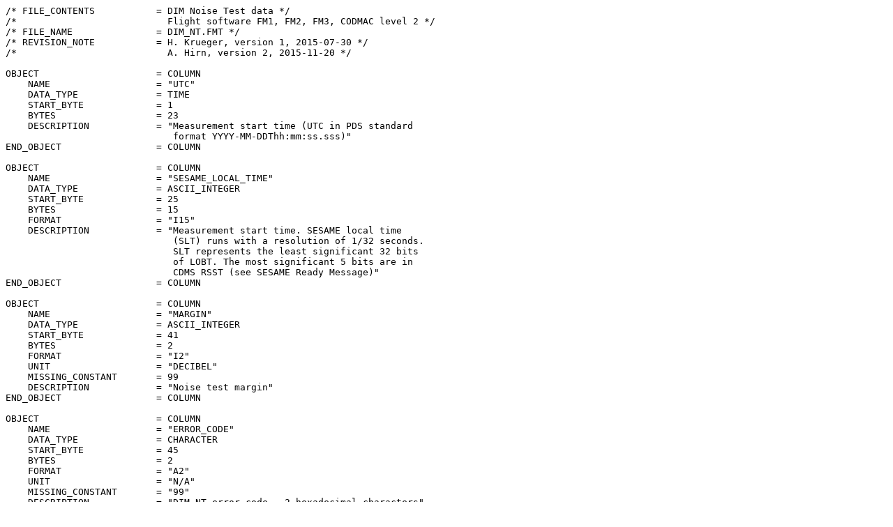

--- FILE ---
content_type: text/plain; charset=UTF-8
request_url: https://pdssbn.astro.umd.edu/holdings/rl-c-sesame-2-fss-v1.0/label/dim_nt.fmt
body_size: 2090
content:
/* FILE_CONTENTS           = DIM Noise Test data */
/*                           Flight software FM1, FM2, FM3, CODMAC level 2 */
/* FILE_NAME               = DIM_NT.FMT */
/* REVISION_NOTE           = H. Krueger, version 1, 2015-07-30 */
/*                           A. Hirn, version 2, 2015-11-20 */

OBJECT                     = COLUMN
    NAME                   = "UTC"
    DATA_TYPE              = TIME
    START_BYTE             = 1
    BYTES                  = 23
    DESCRIPTION            = "Measurement start time (UTC in PDS standard
                              format YYYY-MM-DDThh:mm:ss.sss)"
END_OBJECT                 = COLUMN

OBJECT                     = COLUMN
    NAME                   = "SESAME_LOCAL_TIME"
    DATA_TYPE              = ASCII_INTEGER
    START_BYTE             = 25
    BYTES                  = 15
    FORMAT                 = "I15"
    DESCRIPTION            = "Measurement start time. SESAME local time
                              (SLT) runs with a resolution of 1/32 seconds.
                              SLT represents the least significant 32 bits
                              of LOBT. The most significant 5 bits are in
                              CDMS RSST (see SESAME Ready Message)"
END_OBJECT                 = COLUMN

OBJECT                     = COLUMN
    NAME                   = "MARGIN"
    DATA_TYPE              = ASCII_INTEGER
    START_BYTE             = 41
    BYTES                  = 2
    FORMAT                 = "I2"
    UNIT                   = "DECIBEL" 
    MISSING_CONSTANT       = 99
    DESCRIPTION            = "Noise test margin"
END_OBJECT                 = COLUMN

OBJECT                     = COLUMN
    NAME                   = "ERROR_CODE"
    DATA_TYPE              = CHARACTER
    START_BYTE             = 45
    BYTES                  = 2
    FORMAT                 = "A2"
    UNIT                   = "N/A"
    MISSING_CONSTANT       = "99"
    DESCRIPTION            = "DIM NT error code,  2 hexadecimal characters"
END_OBJECT                 = COLUMN
